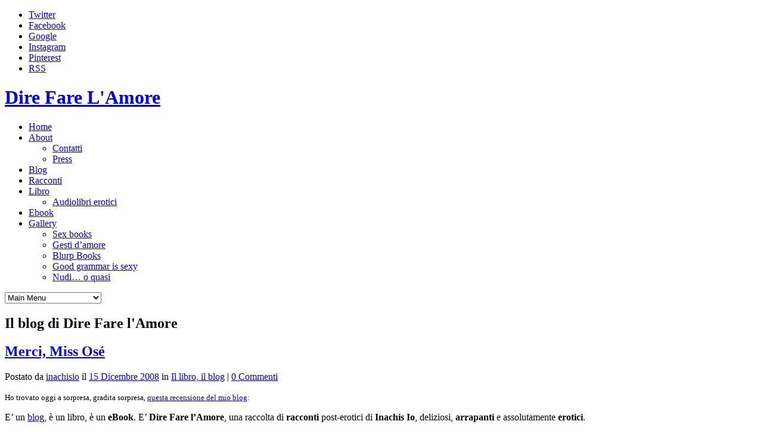

--- FILE ---
content_type: text/html; charset=UTF-8
request_url: https://www.direfarelamore.it/2008/12/15/merci-miss-ose/
body_size: 22927
content:
<!DOCTYPE HTML>
<html lang="it-IT">
<head>
	
<meta http-equiv="Content-Type" content="text/html; charset=UTF-8">


<meta name="viewport" content="width=device-width,initial-scale=1" />

<link rel="shortcut icon" href="https://www.direfarelamore.it/wp-content/themes/good-minimal/favicon.ico">

<link rel="apple-touch-icon" href="https://www.direfarelamore.it/wp-content/themes/good-minimal/apple-touch-icon.png">

<link href="https://www.direfarelamore.it/wp-content/themes/good-minimal/css/light-style.css" type="text/css" rel="stylesheet" media="screen">


<style type="text/css">

</style>

<link href="https://www.direfarelamore.it/wp-content/themes/good-minimal/style.css" type="text/css" rel="stylesheet" media="screen">
<link href="https://www.direfarelamore.it/wp-content/themes/good-minimal/css/light-tipsy.css" type="text/css" rel="stylesheet" media="screen">
<link href="https://www.direfarelamore.it/wp-content/themes/good-minimal/css/light-nivo-slider.css" type="text/css" rel="stylesheet" media="screen">


<!-- Place somewhere in the <head> of your document -->
<link rel="stylesheet" href="https://www.direfarelamore.it/wp-content/themes/good-minimal/flexslider/flexslider.css" type="text/css">

<style type='text/css' media='screen' >.socialwrap li.icon_text a img, .socialwrap li.iconOnly a img, .followwrap li.icon_text a img, .followwrap li.iconOnly a img{border-width:0 !important;background-color:none;}#follow.right {width:32px;position:fixed; right:0; top:100px;background-color:#878787;padding:10px 0;font-family:impact,charcoal,arial, helvetica,sans-serif;-moz-border-radius-topleft: 5px;-webkit-border-top-left-radius:5px;-moz-border-radius-bottomleft:5px;-webkit-border-bottom-left-radius:5px;border:2px solid #fff;border-right-width:0}#follow.right ul {padding:0; margin:0; list-style-type:none !important;font-size:24px;color:black;}
#follow.right ul li {padding-bottom:10px;list-style-type:none !important;padding-left:4px;padding-right:4px}
#follow img{border:none;}#follow.right ul li.follow {margin:0 4px;}
#follow.right ul li.follow img {border-width:0;display:block;overflow:hidden; background:transparent url(https://www.direfarelamore.it/wp-content/plugins/share-and-follow/images/impact/follow-right.png) no-repeat -0px 0px;height:79px;width:20px;}
#follow.right ul li a {display:block;}
#follow.right ul li.follow span, #follow ul li a span {display:none}.share {margin:0 3px 3px 0;}
ul.row li {float:left;list-style-type:none;list-style:none;}
li.iconOnly a span.head {display:none}
#follow.left ul.size16 li.follow{margin:0px auto !important}
li.icon_text a {padding-left:0;margin-right:3px}
li.text_only a {background-image:none !important;padding-left:0;}
li.text_only a img {display:none;}
li.icon_text a span{background-image:none !important;padding-left:0 !important; }
li.iconOnly a span.head {display:none}
ul.socialwrap li {margin:0 3px 3px 0 !important;}
ul.socialwrap li a {text-decoration:none;}ul.row li {float:left;line-height:auto !important;}
ul.row li a img {padding:0}.size16 li a,.size24 li a,.size32 li a, .size48 li a, .size60 li a {display:block}ul.socialwrap {list-style-type:none !important;margin:0; padding:0;text-indent:0 !important;}
ul.socialwrap li {list-style-type:none !important;background-image:none;padding:0;list-style-image:none !important;}
ul.followwrap {list-style-type:none !important;margin:0; padding:0}
ul.followwrap li {margin-right:3px;margin-bottom:3px;list-style-type:none !important;}
#follow.right ul.followwrap li, #follow.left ul.followwrap li {margin-right:0px;margin-bottom:0px;}
.shareinpost {clear:both;padding-top:0px}.shareinpost ul.socialwrap {list-style-type:none !important;margin:0 !important; padding:0 !important}
.shareinpost ul.socialwrap li {padding-left:0 !important;background-image:none !important;margin-left:0 !important;list-style-type:none !important;text-indent:0 !important}
.socialwrap li.icon_text a img, .socialwrap li.iconOnly a img{border-width:0}ul.followrap li {list-style-type:none;list-style-image:none !important;}
div.clean {clear:left;}
div.display_none {display:none;}
.button_holder_bottom,.button_holder_left{margin-right:5px;display:inline}.button_holder_right{margin-left:5px;display:inline}.button_holder_show_interactive {display:inline;margin-right:5px;}.button_holder_bottom iframe,.button_holder_left iframe,.button_holder_right iframe,.button_holder_show_interactive iframe{vertical-align:top}.tall *[id*='___plusone']{position:relative;top:-12px}</style><style type='text/css' media='print' >.socialwrap li.icon_text a img, .socialwrap li.iconOnly a img, .followwrap li.icon_text a img, .followwrap li.iconOnly a img{border-width:0 !important;background-color:none;}#follow.right {width:32px;position:fixed; right:0; top:100px;background-color:#878787;padding:10px 0;font-family:impact,charcoal,arial, helvetica,sans-serif;-moz-border-radius-topleft: 5px;-webkit-border-top-left-radius:5px;-moz-border-radius-bottomleft:5px;-webkit-border-bottom-left-radius:5px;border:2px solid #fff;border-right-width:0}#follow.right ul {padding:0; margin:0; list-style-type:none !important;font-size:24px;color:black;}
#follow.right ul li {padding-bottom:10px;list-style-type:none !important;padding-left:4px;padding-right:4px}
#follow img{border:none;}#follow.right ul li.follow {margin:0 4px;}
#follow.right ul li.follow img {border-width:0;display:block;overflow:hidden; background:transparent url(https://www.direfarelamore.it/wp-content/plugins/share-and-follow/images/impact/follow-right.png) no-repeat -0px 0px;height:79px;width:20px;}
#follow.right ul li a {display:block;}
#follow.right ul li.follow span, #follow ul li a span {display:none}.share {margin:0 3px 3px 0;}
ul.row li {float:left;list-style-type:none;list-style:none;}
li.iconOnly a span.head {display:none}
#follow.left ul.size16 li.follow{margin:0px auto !important}
li.icon_text a {padding-left:0;margin-right:3px}
li.text_only a {background-image:none !important;padding-left:0;}
li.text_only a img {display:none;}
li.icon_text a span{background-image:none !important;padding-left:0 !important; }
li.iconOnly a span.head {display:none}
ul.socialwrap li {margin:0 3px 3px 0 !important;}
ul.socialwrap li a {text-decoration:none;}ul.row li {float:left;line-height:auto !important;}
ul.row li a img {padding:0}.size16 li a,.size24 li a,.size32 li a, .size48 li a, .size60 li a {display:block}ul.socialwrap {list-style-type:none !important;margin:0; padding:0;text-indent:0 !important;}
ul.socialwrap li {list-style-type:none !important;background-image:none;padding:0;list-style-image:none !important;}
ul.followwrap {list-style-type:none !important;margin:0; padding:0}
ul.followwrap li {margin-right:3px;margin-bottom:3px;list-style-type:none !important;}
#follow.right ul.followwrap li, #follow.left ul.followwrap li {margin-right:0px;margin-bottom:0px;}
.shareinpost {clear:both;padding-top:0px}.shareinpost ul.socialwrap {list-style-type:none !important;margin:0 !important; padding:0 !important}
.shareinpost ul.socialwrap li {padding-left:0 !important;background-image:none !important;margin-left:0 !important;list-style-type:none !important;text-indent:0 !important}
.socialwrap li.icon_text a img, .socialwrap li.iconOnly a img{border-width:0}ul.followrap li {list-style-type:none;list-style-image:none !important;}
div.clean {clear:left;}
div.display_none {display:none;}
.button_holder_bottom,.button_holder_left{margin-right:5px;display:inline}.button_holder_right{margin-left:5px;display:inline}.button_holder_show_interactive {display:inline;margin-right:5px;}.button_holder_bottom iframe,.button_holder_left iframe,.button_holder_right iframe,.button_holder_show_interactive iframe{vertical-align:top}.tall *[id*='___plusone']{position:relative;top:-12px}</style><link rel="image_src" href="https://www.gravatar.com/avatar/5f4805f36867cc38f4bc2b92a298805a?default=&amp;size=110.jpg" /> 

<!-- This site is optimized with the Yoast SEO plugin v12.3 - https://yoast.com/wordpress/plugins/seo/ -->
<title>Merci, Miss Osé | Dire Fare L&#039;Amore</title>
<meta name="robots" content="max-snippet:-1, max-image-preview:large, max-video-preview:-1"/>
<link rel="canonical" href="https://www.direfarelamore.it/2008/12/15/merci-miss-ose/" />
<meta property="og:locale" content="it_IT" />
<meta property="og:type" content="article" />
<meta property="og:title" content="Merci, Miss Osé | Dire Fare L&#039;Amore" />
<meta property="og:description" content="Ho trovato oggi a sorpresa, gradita sorpresa, questa recensione del mio blog: E’ un blog, è un libro, è un eBook. E’ Dire Fare l’Amore, una raccolta di racconti post-erotici di Inachis Io, deliziosi, arrapanti e assolutamente erotici. Leggerete di Giulia, che piano piano si leva le mutandine e, nuda, monta la panna destinata alle fragole; leggerete di Martina, che &hellip;" />
<meta property="og:url" content="https://www.direfarelamore.it/2008/12/15/merci-miss-ose/" />
<meta property="og:site_name" content="Dire Fare L&#039;Amore" />
<meta property="article:section" content="Il libro, il blog" />
<meta property="article:published_time" content="2008-12-15T20:17:01+00:00" />
<meta property="article:modified_time" content="2012-06-25T21:40:49+00:00" />
<meta property="og:updated_time" content="2012-06-25T21:40:49+00:00" />
<meta property="og:image" content="https://www.direfarelamore.it/wp-content/themes/good-minimal/css/light-images/inachisio.jpg" />
<meta name="twitter:card" content="summary" />
<meta name="twitter:description" content="Ho trovato oggi a sorpresa, gradita sorpresa, questa recensione del mio blog: E’ un blog, è un libro, è un eBook. E’ Dire Fare l’Amore, una raccolta di racconti post-erotici di Inachis Io, deliziosi, arrapanti e assolutamente erotici. Leggerete di Giulia, che piano piano si leva le mutandine e, nuda, monta la panna destinata alle fragole; leggerete di Martina, che [&hellip;]" />
<meta name="twitter:title" content="Merci, Miss Osé | Dire Fare L&#039;Amore" />
<meta name="twitter:site" content="@inachis_io" />
<meta name="twitter:image" content="https://www.direfarelamore.it/wp-content/direfareamore.png" />
<meta name="twitter:creator" content="@inachis_io" />
<script type='application/ld+json' class='yoast-schema-graph yoast-schema-graph--main'>{"@context":"https://schema.org","@graph":[{"@type":"WebSite","@id":"https://www.direfarelamore.it/#website","url":"https://www.direfarelamore.it/","name":"Dire Fare L&#039;Amore","potentialAction":{"@type":"SearchAction","target":"https://www.direfarelamore.it/?s={search_term_string}","query-input":"required name=search_term_string"}},{"@type":"ImageObject","@id":"https://www.direfarelamore.it/2008/12/15/merci-miss-ose/#primaryimage","url":"https://www.direfarelamore.it/wp-content/direfareamore.png","width":"148","height":"149"},{"@type":"WebPage","@id":"https://www.direfarelamore.it/2008/12/15/merci-miss-ose/#webpage","url":"https://www.direfarelamore.it/2008/12/15/merci-miss-ose/","inLanguage":"it-IT","name":"Merci, Miss Os\u00e9 | Dire Fare L&#039;Amore","isPartOf":{"@id":"https://www.direfarelamore.it/#website"},"primaryImageOfPage":{"@id":"https://www.direfarelamore.it/2008/12/15/merci-miss-ose/#primaryimage"},"datePublished":"2008-12-15T20:17:01+00:00","dateModified":"2012-06-25T21:40:49+00:00","author":{"@id":"https://www.direfarelamore.it/#/schema/person/120a8b49da2135264f59bfcd59362a75"}},{"@type":["Person"],"@id":"https://www.direfarelamore.it/#/schema/person/120a8b49da2135264f59bfcd59362a75","name":"inachisio","image":{"@type":"ImageObject","@id":"https://www.direfarelamore.it/#authorlogo","url":"https://secure.gravatar.com/avatar/5f4805f36867cc38f4bc2b92a298805a?s=96&d=blank&r=g","caption":"inachisio"},"description":"Scrivo racconti erotici su www.direfarelamore.it, anche se ammetto che detto cos\u00ec \u00e8 un po' riduttivo.","sameAs":[]}]}</script>
<!-- / Yoast SEO plugin. -->

<link rel='dns-prefetch' href='//ajax.googleapis.com' />
<link rel='dns-prefetch' href='//www.direfarelamore.it' />
<link rel='dns-prefetch' href='//platform.twitter.com' />
<link rel='dns-prefetch' href='//s.w.org' />
<link rel="alternate" type="application/rss+xml" title="Dire Fare L&#039;Amore &raquo; Feed" href="https://www.direfarelamore.it/feed/" />
<link rel="alternate" type="application/rss+xml" title="Dire Fare L&#039;Amore &raquo; Feed dei commenti" href="https://www.direfarelamore.it/comments/feed/" />
<link rel="alternate" type="application/rss+xml" title="Dire Fare L&#039;Amore &raquo; Merci, Miss Osé Feed dei commenti" href="https://www.direfarelamore.it/2008/12/15/merci-miss-ose/feed/" />
		<script type="text/javascript">
			window._wpemojiSettings = {"baseUrl":"https:\/\/s.w.org\/images\/core\/emoji\/12.0.0-1\/72x72\/","ext":".png","svgUrl":"https:\/\/s.w.org\/images\/core\/emoji\/12.0.0-1\/svg\/","svgExt":".svg","source":{"concatemoji":"https:\/\/www.direfarelamore.it\/wp-includes\/js\/wp-emoji-release.min.js?ver=5.2.21"}};
			!function(e,a,t){var n,r,o,i=a.createElement("canvas"),p=i.getContext&&i.getContext("2d");function s(e,t){var a=String.fromCharCode;p.clearRect(0,0,i.width,i.height),p.fillText(a.apply(this,e),0,0);e=i.toDataURL();return p.clearRect(0,0,i.width,i.height),p.fillText(a.apply(this,t),0,0),e===i.toDataURL()}function c(e){var t=a.createElement("script");t.src=e,t.defer=t.type="text/javascript",a.getElementsByTagName("head")[0].appendChild(t)}for(o=Array("flag","emoji"),t.supports={everything:!0,everythingExceptFlag:!0},r=0;r<o.length;r++)t.supports[o[r]]=function(e){if(!p||!p.fillText)return!1;switch(p.textBaseline="top",p.font="600 32px Arial",e){case"flag":return s([55356,56826,55356,56819],[55356,56826,8203,55356,56819])?!1:!s([55356,57332,56128,56423,56128,56418,56128,56421,56128,56430,56128,56423,56128,56447],[55356,57332,8203,56128,56423,8203,56128,56418,8203,56128,56421,8203,56128,56430,8203,56128,56423,8203,56128,56447]);case"emoji":return!s([55357,56424,55356,57342,8205,55358,56605,8205,55357,56424,55356,57340],[55357,56424,55356,57342,8203,55358,56605,8203,55357,56424,55356,57340])}return!1}(o[r]),t.supports.everything=t.supports.everything&&t.supports[o[r]],"flag"!==o[r]&&(t.supports.everythingExceptFlag=t.supports.everythingExceptFlag&&t.supports[o[r]]);t.supports.everythingExceptFlag=t.supports.everythingExceptFlag&&!t.supports.flag,t.DOMReady=!1,t.readyCallback=function(){t.DOMReady=!0},t.supports.everything||(n=function(){t.readyCallback()},a.addEventListener?(a.addEventListener("DOMContentLoaded",n,!1),e.addEventListener("load",n,!1)):(e.attachEvent("onload",n),a.attachEvent("onreadystatechange",function(){"complete"===a.readyState&&t.readyCallback()})),(n=t.source||{}).concatemoji?c(n.concatemoji):n.wpemoji&&n.twemoji&&(c(n.twemoji),c(n.wpemoji)))}(window,document,window._wpemojiSettings);
		</script>
		<style type="text/css">
img.wp-smiley,
img.emoji {
	display: inline !important;
	border: none !important;
	box-shadow: none !important;
	height: 1em !important;
	width: 1em !important;
	margin: 0 .07em !important;
	vertical-align: -0.1em !important;
	background: none !important;
	padding: 0 !important;
}
</style>
	<link rel='stylesheet' id='simplyInstagram-css'  href='https://www.direfarelamore.it/wp-content/plugins/simply-instagram/css/simply-instagram.css?ver=3' type='text/css' media='all' />
<link rel='stylesheet' id='prettyPhoto-css'  href='https://www.direfarelamore.it/wp-content/plugins/simply-instagram/css/simply-instagram-prettyPhoto.css?ver=3.1.6' type='text/css' media='all' />
<link rel='stylesheet' id='tooltipster-css'  href='https://www.direfarelamore.it/wp-content/plugins/simply-instagram/css/tooltipster.css?ver=3.0.0' type='text/css' media='all' />
<link rel='stylesheet' id='wp-block-library-css'  href='https://www.direfarelamore.it/wp-includes/css/dist/block-library/style.min.css?ver=5.2.21' type='text/css' media='all' />
<link rel='stylesheet' id='cookie-law-info-css'  href='https://www.direfarelamore.it/wp-content/plugins/cookie-law-info/public/css/cookie-law-info-public.css?ver=1.8.1' type='text/css' media='all' />
<link rel='stylesheet' id='cookie-law-info-gdpr-css'  href='https://www.direfarelamore.it/wp-content/plugins/cookie-law-info/public/css/cookie-law-info-gdpr.css?ver=1.8.1' type='text/css' media='all' />
<link rel='stylesheet' id='ditty-news-ticker-font-css'  href='https://www.direfarelamore.it/wp-content/plugins/ditty-news-ticker/inc/static/libs/fontastic/styles.css?ver=2.2.8' type='text/css' media='all' />
<link rel='stylesheet' id='ditty-news-ticker-css'  href='https://www.direfarelamore.it/wp-content/plugins/ditty-news-ticker/inc/static/css/style.css?ver=1572272863' type='text/css' media='all' />
<link rel='stylesheet' id='wordpresscom-stats-smiley-remover-css'  href='https://www.direfarelamore.it/wp-content/plugins/wordpresscom-stats-smiley-remover/css/wordpresscom-stats-smiley-remover.css?ver=15.01' type='text/css' media='all' />
<link rel='stylesheet' id='ditty-twitter-ticker-css'  href='https://www.direfarelamore.it/wp-content/plugins/ditty-twitter-ticker/assets/css/style.css?ver=2.1.0' type='text/css' media='all' />
<link rel='stylesheet' id='wp-cpl-base-css-css'  href='https://www.direfarelamore.it/wp-content/plugins/wp-category-posts-list/static/css/wp-cat-list-theme.css?ver=2.0.3' type='text/css' media='all' />
<link rel='stylesheet' id='wp_cpl_css_0-css'  href='https://www.direfarelamore.it/wp-content/plugins/wp-category-posts-list/static/css/wp-cat-list-light.css?ver=2.0.3' type='text/css' media='all' />
<script type='text/javascript' src='https://ajax.googleapis.com/ajax/libs/jquery/1.6.2/jquery.min.js?ver=1.6.2'></script>
<script type='text/javascript' src='https://www.direfarelamore.it/wp-content/plugins/simply-instagram/js/jquery.tooltipster.min.js?ver=3.0.0'></script>
<script type='text/javascript' src='https://www.direfarelamore.it/wp-content/plugins/simply-instagram/js/simply-instagram-jquery.prettyPhoto.js?ver=3.1.6'></script>
<script type='text/javascript'>
/* <![CDATA[ */
var Cli_Data = {"nn_cookie_ids":[],"cookielist":[]};
var log_object = {"ajax_url":"https:\/\/www.direfarelamore.it\/wp-admin\/admin-ajax.php"};
/* ]]> */
</script>
<script type='text/javascript' src='https://www.direfarelamore.it/wp-content/plugins/cookie-law-info/public/js/cookie-law-info-public.js?ver=1.8.1'></script>
<link rel='https://api.w.org/' href='https://www.direfarelamore.it/wp-json/' />
<link rel="EditURI" type="application/rsd+xml" title="RSD" href="https://www.direfarelamore.it/xmlrpc.php?rsd" />
<link rel="wlwmanifest" type="application/wlwmanifest+xml" href="https://www.direfarelamore.it/wp-includes/wlwmanifest.xml" /> 
<meta name="generator" content="WordPress 5.2.21" />
<link rel='shortlink' href='https://www.direfarelamore.it/?p=28' />
<link rel="alternate" type="application/json+oembed" href="https://www.direfarelamore.it/wp-json/oembed/1.0/embed?url=https%3A%2F%2Fwww.direfarelamore.it%2F2008%2F12%2F15%2Fmerci-miss-ose%2F" />
<link rel="alternate" type="text/xml+oembed" href="https://www.direfarelamore.it/wp-json/oembed/1.0/embed?url=https%3A%2F%2Fwww.direfarelamore.it%2F2008%2F12%2F15%2Fmerci-miss-ose%2F&#038;format=xml" />
<style>.mtphr-dnt img { padding: 4px; background: #f7f2ec; }</style>		<meta http-equiv="X-UA-Compatible" content="IE=8" />
		
		<!-- BEGIN SimplyInstagram IE -->
		<!-- [if IE 9]>
		<style type="text/css">		
		.comment-profile{margin:2px;width:45px;float:left}
		.comment-profile img{vertical-align:top}
		.comment-holder{top:0;width:200px;float:left!important}
		.comments-holder{width:210px;float:left}
		</style>
		<![endif]-->
		<!-- END SimplyInstagram IE -->
		
				<script type="text/javascript">
			var cli_flush_cache=2;
		</script>
		

				  

<script src="https://www.direfarelamore.it/wp-content/themes/good-minimal/flexslider/jquery.flexslider.js"></script>
<script type="text/javascript">
	$(window).load(function() {
		$('.flexslider').flexslider({		
			animation: "fade",              
				//Select your animation type (fade/slide)
			slideshowSpeed: 5000,           
				//Set the speed of the slideshow cycling, in milliseconds
			animationDuration: 600,         
				//Set the speed of animations, in milliseconds
			slideshow: true,                
				//Should the slider animate automatically by default? (true/false)			
			directionNav: true,             
				//Create navigation for previous/next navigation? (true/false)
			controlNav: true,               
				//Create navigation for paging control of each clide? (true/false)
			keyboardNav: false,              
				//Allow for keyboard navigation using left/right keys (true/false)
			touchSwipe: true,               
				//Touch swipe gestures for left/right slide navigation (true/false)
			prevText: "",   		        
				//Set the text for the "previous" directionNav item
			nextText: "",           	    
				//Set the text for the "next" directionNav item
			pausePlay: false,               
				//Create pause/play dynamic element (true/false)
			pauseText: '',             		
				//Set the text for the "pause" pausePlay item
			playText: '',               	
				//Set the text for the "play" pausePlay item
			randomize: false,               
				//Randomize slide order on page load? (true/false)
			slideToStart: 0,                
				//The slide that the slider should start on. Array notation (0 = first slide)
			animationLoop: false,
				//Should the animation loop? If false, directionNav will received disabled classes when at either end (true/false)
			pauseOnAction: true,
				//Pause the slideshow when interacting with control elements, highly recommended. (true/false)
			pauseOnHover: false				//Pause the slideshow when hovering over slider, then resume when no longer hovering (true/false)
		});
	});
</script>

<script src="https://www.direfarelamore.it/wp-content/themes/good-minimal/js/libs/modernizr-1.7.min.js" type="text/javascript"></script>

<script src="https://www.direfarelamore.it/wp-content/themes/good-minimal/js/libs/jquery.tipsy.js" type="text/javascript"></script>
<script src="https://www.direfarelamore.it/wp-content/themes/good-minimal/js/libs/css3-mediaqueries.js" type="text/javascript"></script>

<!-- PrettyPhoto-->
<link  rel="stylesheet" href="https://www.direfarelamore.it/wp-content/themes/good-minimal/css/light-prettyPhoto.css" type="text/css" media="screen" title="prettyPhoto main stylesheet" >

<script src="https://www.direfarelamore.it/wp-content/themes/good-minimal/js/plugins.js" type="text/javascript"></script>
<script src="https://www.direfarelamore.it/wp-content/themes/good-minimal/js/script.js" type="text/javascript"></script>

<script src="https://www.direfarelamore.it/wp-content/themes/good-minimal/js/libs/hoverIntent.js" type="text/javascript"></script>
<script src="https://www.direfarelamore.it/wp-content/themes/good-minimal/js/libs/superfish.js" type="text/javascript"></script>

<script type="text/javascript">
jQuery(function($) {
$(".sf-menu").superfish({
		delay:			200,
		speed:			'fast',
		autoArrows:		false
	});
});
</script>

</head>

<body data-rsssl=1 class="custom-background" id="inner">
<div id="page">

<header id="header">
	<div class="top_social_wrap">
        <ul class="top_social_icon">
							<li class="twitter"><a href="https://twitter.com/inachis_io" class="tool_tip" title="Twitter" target="_blank">Twitter</a></li>
									
            <li class="facebook"><a href="http://www.facebook.com/profile.php?id=1466306768" class="tool_tip" title="Facebook" target="_blank">Facebook</a></li>
									
            <li class="google"><a href="https://plus.google.com/107463552779985214689/" class="tool_tip" title="Google+" target="_blank">Google</a></li>
									
            <li class="instagram"><a href="http://instagram.com/inachisio" class="tool_tip" title="Instagram" target="_blank">Instagram</a></li>
			
						
            <li class="pinterest"><a href="http://pinterest.com/inachis/" class="tool_tip" title="Pinterest" target="_blank">Pinterest</a></li>
												
						
												
			            <li class="rss"><a href="https://www.direfarelamore.it/feed/" class="tool_tip" title="RSS" target="_blank">RSS</a></li>
									
        </ul>
    </div>
    <div id="header_inner">
					<h1 id="logo"><a href="https://www.direfarelamore.it">Dire Fare L&#039;Amore</a></h1>
            	<nav>

		    <ul id="menu-menu" class="sf-menu"><li id="menu-item-5839" class="menu-item-type-custom menu-item-object-custom menu-item-home menu-item-5839"><a href="https://www.direfarelamore.it/">Home</a></li>
<li id="menu-item-5827" class="menu-item-has-children menu-item-5827"><a href="https://www.direfarelamore.it/about/">About</a>
<ul>
	<li id="menu-item-5828" class="menu-item-5828"><a href="https://www.direfarelamore.it/about/contatti/">Contatti</a></li>
	<li id="menu-item-5829" class="menu-item-5829"><a href="https://www.direfarelamore.it/about/press/">Press</a></li>
</ul>
</li>
<li id="menu-item-5830" class="menu-item-5830"><a href="https://www.direfarelamore.it/blog/">Blog</a></li>
<li id="menu-item-6372" class="menu-item-6372"><a href="https://www.direfarelamore.it/racconti-erotici/">Racconti</a></li>
<li id="menu-item-5832" class="menu-item-has-children menu-item-5832"><a href="https://www.direfarelamore.it/libro-erotico/">Libro</a>
<ul>
	<li id="menu-item-5833" class="menu-item-5833"><a href="https://www.direfarelamore.it/libro-erotico/audiolibri-erotici/">Audiolibri erotici</a></li>
</ul>
</li>
<li id="menu-item-5834" class="menu-item-5834"><a href="https://www.direfarelamore.it/ebook-erotici/">Ebook</a></li>
<li id="menu-item-5835" class="menu-item-has-children menu-item-5835"><a href="https://www.direfarelamore.it/gallery/">Gallery</a>
<ul>
	<li id="menu-item-5838" class="menu-item-5838"><a href="https://www.direfarelamore.it/gallery/sex-books/">Sex books</a></li>
	<li id="menu-item-5908" class="menu-item-5908"><a href="https://www.direfarelamore.it/gallery/gesti-damore/">Gesti d&#8217;amore</a></li>
	<li id="menu-item-5836" class="menu-item-5836"><a href="https://www.direfarelamore.it/gallery/blurp-books/">Blurp Books</a></li>
	<li id="menu-item-5958" class="menu-item-5958"><a href="https://www.direfarelamore.it/gallery/good-grammar-is-sexy/">Good grammar is sexy</a></li>
	<li id="menu-item-6037" class="menu-item-6037"><a href="https://www.direfarelamore.it/gallery/portraits/">Nudi&#8230; o quasi</a></li>
</ul>
</li>
</ul><select id="main-menu-mobile" class="menu dropdown-menu"><option value="" class="blank">Main Menu</option><option class="menu-item-type-custom menu-item-object-custom menu-item-home menu-item-5839 menu-item-depth-0" value="https://www.direfarelamore.it/">Home</option>
<option class="menu-item-has-children menu-item-5827 menu-item-depth-0" value="https://www.direfarelamore.it/about/">About</option>	<option class="menu-item-5828 menu-item-depth-1" value="https://www.direfarelamore.it/about/contatti/"> - Contatti</option>
	<option class="menu-item-5829 menu-item-depth-1" value="https://www.direfarelamore.it/about/press/"> - Press</option>

<option class="menu-item-5830 menu-item-depth-0" value="https://www.direfarelamore.it/blog/">Blog</option>
<option class="menu-item-6372 menu-item-depth-0" value="https://www.direfarelamore.it/racconti-erotici/">Racconti</option>
<option class="menu-item-has-children menu-item-5832 menu-item-depth-0" value="https://www.direfarelamore.it/libro-erotico/">Libro</option>	<option class="menu-item-5833 menu-item-depth-1" value="https://www.direfarelamore.it/libro-erotico/audiolibri-erotici/"> - Audiolibri erotici</option>

<option class="menu-item-5834 menu-item-depth-0" value="https://www.direfarelamore.it/ebook-erotici/">Ebook</option>
<option class="menu-item-has-children menu-item-5835 menu-item-depth-0" value="https://www.direfarelamore.it/gallery/">Gallery</option>	<option class="menu-item-5838 menu-item-depth-1" value="https://www.direfarelamore.it/gallery/sex-books/"> - Sex books</option>
	<option class="menu-item-5908 menu-item-depth-1" value="https://www.direfarelamore.it/gallery/gesti-damore/"> - Gesti d&#8217;amore</option>
	<option class="menu-item-5836 menu-item-depth-1" value="https://www.direfarelamore.it/gallery/blurp-books/"> - Blurp Books</option>
	<option class="menu-item-5958 menu-item-depth-1" value="https://www.direfarelamore.it/gallery/good-grammar-is-sexy/"> - Good grammar is sexy</option>
	<option class="menu-item-6037 menu-item-depth-1" value="https://www.direfarelamore.it/gallery/portraits/"> - Nudi&#8230; o quasi</option>

</select>        </nav>
    </div><!-- END: #header_inner-->

    <!-- Then somewhere in the <body data-rsssl=1> section -->
</header><!-- END: #header-->

<!-- Begin comScore Tag -->
<script>
  var _comscore = _comscore || [];
  _comscore.push({ c1: "2", c2: "15256540" });
  (function() {
    var s = document.createElement("script"), el = document.getElementsByTagName("script")[0]; s.async = true;
    s.src = (document.location.protocol == "https:" ? "https://sb" : "http://b") + ".scorecardresearch.com/beacon.js";
    el.parentNode.insertBefore(s, el);
  })();
</script>
<noscript>
  <img src="https://b.scorecardresearch.com/p?c1=2&c2=15256540&cv=2.0&cj=1" />
</noscript>
<!-- End comScore Tag -->

<section id="main-content">
	<div class="center_wrap">
	
		<section id="content" class="container_shadow">
			<header><h2>Il blog di Dire Fare l'Amore</h2></header>					
			
							<div class="post clearfix no_bottom_border">
					<h2 class="blog_title"><a href="https://www.direfarelamore.it/2008/12/15/merci-miss-ose/">Merci, Miss Osé</a></h2>					
	
				<div class="meta clearfix"> Postato da <a href="#"><a href="https://www.direfarelamore.it/author/inachisio/" title="Articoli scritti da: inachisio" rel="author">inachisio</a> il <a href="https://www.direfarelamore.it/2008/12/15/">15 Dicembre 2008</a> in <a href="https://www.direfarelamore.it/category/libro-blog/" rel="category tag">Il libro, il blog</a> | <a href="https://www.direfarelamore.it/2008/12/15/merci-miss-ose/#respond">0 Commenti</a> <br />  </div>
					
										
						
					<p><span style="font-family: Georgia; font-size: small;">Ho trovato oggi a sorpresa, gradita sorpresa, <a href="http://www.cooletto.com/dire-e-fare-lamore-senza-vergogna/" target="_blank">questa recensione del mio blog</a>:</span></p>
<p style="text-align: justify;">E’ un <a href="http://direfarelamore.splinder.com/" target="_blank">blog</a>, è un libro, è un <strong>eBook</strong>. E’ <strong>Dire Fare l’Amore</strong>, una raccolta di<strong> racconti </strong>post-erotici di <strong>Inachis Io</strong>, deliziosi, <strong>arrapanti</strong> e assolutamente <strong>erotici</strong>.</p>
<p style="text-align: justify;">Leggerete di Giulia, che piano piano si leva le <strong>mutandine</strong> e, <strong>nuda</strong>, monta la panna destinata alle fragole; leggerete di Martina, che senza volerlo riporta la nonna indietro nel tempo quando, negli anni ‘60, <strong>orge e vibratori</strong> <strong>regnavano nella sua ricca vita sessuale</strong>; leggerete del <strong>tradimento</strong> di Anna, del suo desiderio e dell’arte culinaria dell’uomo che la <strong>eccita</strong>; leggerete e <strong>sorriderete al pensiero del sesso che spesso si mischia all’amore</strong>. Eh già, perché spesso, senza accorgersene,<strong> il </strong><strong>sesso diventa con l’</strong><strong>amore un tutt’uno</strong><strong> </strong>e rende quegli attimi di <strong>sospiri, di respiri e di gemiti</strong>, ancor più favolosi. Esiste un confine sottile, sottilissimo, tra l’amore e la <strong>lussuria</strong> e sconfinarlo può essere per alcuni meraviglioso e per altri pericoloso. Inachis Io ha trovato il modo di attraversarlo senza offendere né illudere nessuno.</p>
<p style="text-align: justify;">Se siete un po’ puritani e avete qualche dubbio sulla letteratura erotica, se siete appassionati di <strong>fetish</strong>, di <a href="http://www.cooletto.com/?s=guida+bondage" target="_blank">bondage</a> e di <strong>pornografia</strong>, se siete dei sognatori innamorati dell’eros, se siete dei <strong>romantici</strong> incalliti e credete fermamente nell’amore, allora leggete (gratuitamente) <em>Dire Fare l’Amore</em> in una qualunque delle sue forme e guardate quanto <strong>il sesso e l’amore possono essere raccontati semplicemente ed elegantemente.</strong></p>
<p style="text-align: justify;">Nessun bisogno di <strong>parole volgari</strong>, nessuna necessità di guardare chissà quali immagini sulle quali <strong>masturbarvi</strong>, nessuna giustificazione da dare a voi stessi o agli altri: con <a href="http://direfarelamore.splinder.com/" target="_blank">Dire Fare l’Amore</a> sognerete, riderete e vi ecciterete perché, come dice l’autore:</p>
<p style="text-align: justify;"><em>“Basta, sono stufo di questo sesso esibito, gonfiato, sparato in loop nelle orecchie e negli occhi. E molto spesso <strong>non praticato</strong>. O fatto per tristezza davanti a uno specchio immaginario. O raccontato con la banalità di un film porno messo a verbale da un solerte appuntato. Torno alle radici. Torno al post-erotico.<br />
Voglio fare l’amore.<br />
Voglio dire, fare l’amore”</em><em>.</em></p>
<p style="text-align: justify;">Parola di Inachis Io.<em> </em>E delle blogger di Cooletto.</p>
<p><span style="font-family: Georgia; font-size: small;">Niente da dire, molto bella, centrata e azzeccata. Se becco Miss Osé le offro un thé al mandarino!</span></p>
<p><span style="font-family: Georgia; font-size: small;">Inachis</span></p>
<div class='shareinpost'><ul class="socialwrap row"><li class="iconOnly"><a  rel='nofollow'  target='_blank'  title='Recommend this articolo : Merci, Miss Osé on Facebook'  href='http://www.facebook.com/sharer.php?u=https%3A%2F%2Fwww.direfarelamore.it%2F2008%2F12%2F15%2Fmerci-miss-ose%2F&amp;t=Merci%2C+Miss+Os%C3%A9'  ><img  src='https://www.direfarelamore.it/wp-content/plugins/share-and-follow/images/blank.gif'  height='24' width='24'  class='image-24' alt='facebook'  style='background: transparent url(https://www.direfarelamore.it/wp-content/plugins/share-and-follow/default/24/sprite-feb-24.png) no-repeat;padding:0;margin:0;height:24px;width:24px;background-position:-300px 0px'   /> <span class="head">Recommend on Facebook</span></a></li><li class="iconOnly"><a  rel='nofollow'  target='_blank'  title='Share this articolo : Merci, Miss Osé on FriendFeed'  href='http://www.friendfeed.com/share?title=Merci%2C+Miss+Os%C3%A9&amp;link=https%3A%2F%2Fwww.direfarelamore.it%2F2008%2F12%2F15%2Fmerci-miss-ose%2F'  ><img  src='https://www.direfarelamore.it/wp-content/plugins/share-and-follow/images/blank.gif'  height='24' width='24'  class='image-24' alt='friendfeed'  style='background: transparent url(https://www.direfarelamore.it/wp-content/plugins/share-and-follow/default/24/sprite-feb-24.png) no-repeat;padding:0;margin:0;height:24px;width:24px;background-position:-475px 0px'   /> <span class="head">Share on FriendFeed</span></a></li><li class="iconOnly"><a  rel='nofollow'  target='_blank'  title=''  href='https://plusone.google.com/_/+1/confirm?hl=en&amp;url=https%3A%2F%2Fwww.direfarelamore.it%2F2008%2F12%2F15%2Fmerci-miss-ose%2F&amp;title=Merci%2C+Miss+Os%C3%A9'  ><img  src='https://www.direfarelamore.it/wp-content/plugins/share-and-follow/images/blank.gif'  height='24' width='24'  class='image-24' alt='gplus'  style='background: transparent url(https://www.direfarelamore.it/wp-content/plugins/share-and-follow/default/24/sprite-feb-24.png) no-repeat;padding:0;margin:0;height:24px;width:24px;background-position:-625px 0px'   /> <span class="head"></span></a></li><li class="iconOnly"><a  rel='nofollow'  target='_blank'  title='Tumblr. this articolo : Merci, Miss Osé '  href='http://www.tumblr.com/share?v=3&amp;u=https%3A%2F%2Fwww.direfarelamore.it%2F2008%2F12%2F15%2Fmerci-miss-ose%2F&amp;t=Merci%2C+Miss+Os%C3%A9'  ><img  src='https://www.direfarelamore.it/wp-content/plugins/share-and-follow/images/blank.gif'  height='24' width='24'  class='image-24' alt='tumblr'  style='background: transparent url(https://www.direfarelamore.it/wp-content/plugins/share-and-follow/default/24/sprite-feb-24.png) no-repeat;padding:0;margin:0;height:24px;width:24px;background-position:-1600px 0px'   /> <span class="head">Tumblr it</span></a></li><li class="iconOnly"><a  rel='nofollow'  target='_blank'  title='Tweet this articolo : Merci, Miss Osé on Twitter'  href="http://twitter.com/share?url=https%3A%2F%2Fwww.direfarelamore.it%2F2008%2F12%2F15%2Fmerci-miss-ose%2F&amp;text="  ><img  src='https://www.direfarelamore.it/wp-content/plugins/share-and-follow/images/blank.gif'  height='24' width='24'  class='image-24' alt='twitter'  style='background: transparent url(https://www.direfarelamore.it/wp-content/plugins/share-and-follow/default/24/sprite-feb-24.png) no-repeat;padding:0;margin:0;height:24px;width:24px;background-position:-1625px 0px'   /> <span class="head">Tweet about it</span></a></li></ul><div class="clean"></div> </div>					
					

  
    
<div id="commentForm" class="clear">	<div id="respond" class="comment-respond">
		<h3 id="reply-title" class="comment-reply-title">Lascia un commento <small><a rel="nofollow" id="cancel-comment-reply-link" href="/2008/12/15/merci-miss-ose/#respond" style="display:none;">Annulla risposta</a></small></h3>			<form action="https://www.direfarelamore.it/wp-comments-post.php" method="post" id="commentform" class="comment-form">
				<p><textarea name="comment" id="comment" cols="55" rows="12" tabindex="4"></textarea></p><!-- #form-section-comment .form-section --><p><input id="author" name="author" type="text" size="32" tabindex="1" value=""  /><label for="author"> Il tuo nome *</label> <!-- #form-section-author .form-section --></p>
<p><input id="email" name="email" type="text" size="32" tabindex="2" value="" size="30" /><label for="email"> La tua email *</label><!-- #form-section-email .form-section --></p>
<p><input id="url" name="url" type="text"  size="32" tabindex="3" value="" size="30" /><label for="url"> Sito web</label><!-- #form-section-url .form-section --></p>
<p class="comment-form-cookies-consent"><input id="wp-comment-cookies-consent" name="wp-comment-cookies-consent" type="checkbox" value="yes" /><label for="wp-comment-cookies-consent">Salva il mio nome, email e sito web in questo browser per la prossima volta che commento.</label></p>
<p class="form-submit"><input name="submit" type="submit" id="submit" class="submit" value="Pubblica il commento" /> <input type='hidden' name='comment_post_ID' value='28' id='comment_post_ID' />
<input type='hidden' name='comment_parent' id='comment_parent' value='0' />
</p><p style="display: none;"><input type="hidden" id="akismet_comment_nonce" name="akismet_comment_nonce" value="68f4756318" /></p><p style="display: none;"><input type="hidden" id="ak_js" name="ak_js" value="98"/></p>			</form>
			</div><!-- #respond -->
	</div><!-- end commentform -->					
				</div><!-- END: .post-->

			
		</section>

		<section id="sidebar">
		
			<div class="sidebox">	

		<form action="/" method="get" class="search">
			<p><input type="text" name="s" id="s" class="shadow_inset" value="Cerca..." onblur="if (this.value == ''){this.value = 'Cerca...'; }" onfocus="if (this.value == 'Cerca...') {this.value = '';}" /></p>
        </form>

</div><div class="sidebox"><h3>Ultimi commenti</h3><ul id="recentcomments"><li class="recentcomments"><span class="comment-author-link"><a href='https://direfarelamore.it' rel='external nofollow' class='url'>inachisio</a></span> su <a href="https://www.direfarelamore.it/2011/04/11/audiolibri-free/#comment-93824">Un regalo per te! Tre audiolibri erotici in omaggio ai miei lettori</a></li><li class="recentcomments"><span class="comment-author-link"><a href='https://direfarelamore.it' rel='external nofollow' class='url'>inachisio</a></span> su <a href="https://www.direfarelamore.it/2013/10/27/nodi-racconto/#comment-93823">Nodi [Racconto]</a></li><li class="recentcomments"><span class="comment-author-link">Orchidea</span> su <a href="https://www.direfarelamore.it/2011/04/11/audiolibri-free/#comment-91366">Un regalo per te! Tre audiolibri erotici in omaggio ai miei lettori</a></li></ul></div><div class="sidebox"><h3>Ultimi post</h3>
					<div class="recent_blog"><div class="recent_entry">
						<div class="tbumbnail"><a href="https://www.direfarelamore.it/2017/08/05/lucifero-racconto-erotico/"><img width="39" height="39" src="https://www.direfarelamore.it/wp-content/brucespringsteen-39x39.jpg" class="attachment-popular_recent_posts size-popular_recent_posts wp-post-image" alt="" title="Merci, Miss Osé" srcset="https://www.direfarelamore.it/wp-content/brucespringsteen-39x39.jpg 39w, https://www.direfarelamore.it/wp-content/brucespringsteen-150x150.jpg 150w, https://www.direfarelamore.it/wp-content/brucespringsteen-110x110.jpg 110w, https://www.direfarelamore.it/wp-content/brucespringsteen-50x50.jpg 50w, https://www.direfarelamore.it/wp-content/brucespringsteen.jpg 300w" sizes="(max-width: 39px) 100vw, 39px" /></a></div>
						<h4><a href="https://www.direfarelamore.it/2017/08/05/lucifero-racconto-erotico/">Lucifero [racconto erotico]</a></h4>
					</div><!-- END: .recent_entry --><div class="recent_entry" style="border-bottom:0px;">
						<div class="tbumbnail"><a href="https://www.direfarelamore.it/2017/07/18/non-ho-niente-da-mettermi-racconto-erotico/"><img width="39" height="39" src="https://www.direfarelamore.it/wp-content/7068014545_562431383d_z-39x39.jpg" class="attachment-popular_recent_posts size-popular_recent_posts wp-post-image" alt="" title="Merci, Miss Osé" srcset="https://www.direfarelamore.it/wp-content/7068014545_562431383d_z-39x39.jpg 39w, https://www.direfarelamore.it/wp-content/7068014545_562431383d_z-150x150.jpg 150w, https://www.direfarelamore.it/wp-content/7068014545_562431383d_z-50x50.jpg 50w, https://www.direfarelamore.it/wp-content/7068014545_562431383d_z-110x110.jpg 110w" sizes="(max-width: 39px) 100vw, 39px" /></a></div>
						<h4 style="border-bottom:0px;"><a href="https://www.direfarelamore.it/2017/07/18/non-ho-niente-da-mettermi-racconto-erotico/">Non ho niente da mettermi [racconto erotico]</a></h4>
					</div><!-- END: .recent_entry --></div></div><div class="sidebox"><h3>Racconti popolari</h3>
					<div class="recent_blog"><div class="recent_entry">
						<div class="tbumbnail"><a href="https://www.direfarelamore.it/2008/02/17/il-numero-perfetto-nuovo-racconto/"><img width="39" height="39" src="https://www.direfarelamore.it/wp-content/il-numero-perfetto-39x39.jpg" class="attachment-popular_recent_posts size-popular_recent_posts wp-post-image" alt="" title="Merci, Miss Osé" srcset="https://www.direfarelamore.it/wp-content/il-numero-perfetto-39x39.jpg 39w, https://www.direfarelamore.it/wp-content/il-numero-perfetto-150x150.jpg 150w, https://www.direfarelamore.it/wp-content/il-numero-perfetto-110x110.jpg 110w, https://www.direfarelamore.it/wp-content/il-numero-perfetto-50x50.jpg 50w" sizes="(max-width: 39px) 100vw, 39px" /></a></div>
						<h4><a href="https://www.direfarelamore.it/2008/02/17/il-numero-perfetto-nuovo-racconto/">Il numero perfetto [racconto erotico]</a></h4>
					</div><!-- END: .popular_entry --><div class="recent_entry" style="border-bottom:0px;">
						<div class="tbumbnail"><a href="https://www.direfarelamore.it/2008/03/31/il-piacere-e-tutto-tuo-il-tatto-nuovo-racconto/"><img width="39" height="39" src="https://www.direfarelamore.it/wp-content/olio-madorle-39x39.jpg" class="attachment-popular_recent_posts size-popular_recent_posts wp-post-image" alt="" title="Merci, Miss Osé" srcset="https://www.direfarelamore.it/wp-content/olio-madorle-39x39.jpg 39w, https://www.direfarelamore.it/wp-content/olio-madorle-150x150.jpg 150w, https://www.direfarelamore.it/wp-content/olio-madorle-110x110.jpg 110w, https://www.direfarelamore.it/wp-content/olio-madorle-50x50.jpg 50w" sizes="(max-width: 39px) 100vw, 39px" /></a></div>
						<h4 style="border-bottom:0px;"><a href="https://www.direfarelamore.it/2008/03/31/il-piacere-e-tutto-tuo-il-tatto-nuovo-racconto/">Il piacere è tutto tuo (il tatto) [racconto erotico]</a></h4>
					</div><!-- END: .popular_entry --></div></div><div class="sidebox"><h3>Categorie</h3>	

		<ul class="side_menu">
				<li class="cat-item cat-item-294"><a href="https://www.direfarelamore.it/category/racconti-erotici/5-sensi/" title="I racconti dei 5 sensi">5 sensi</a>
</li>
	<li class="cat-item cat-item-350"><a href="https://www.direfarelamore.it/category/audiolibri-2/">Audiolibri</a>
</li>
	<li class="cat-item cat-item-396"><a href="https://www.direfarelamore.it/category/racconti-erotici/darkroom/">Darkroom</a>
</li>
	<li class="cat-item cat-item-401"><a href="https://www.direfarelamore.it/category/ebook-2/">ebook</a>
</li>
	<li class="cat-item cat-item-4"><a href="https://www.direfarelamore.it/category/erotismo/">Erotismo</a>
</li>
	<li class="cat-item cat-item-420"><a href="https://www.direfarelamore.it/category/fotografia-erotica/">Fotografia erotica</a>
</li>
	<li class="cat-item cat-item-297"><a href="https://www.direfarelamore.it/category/libro-blog/">Il libro, il blog</a>
</li>
	<li class="cat-item cat-item-298"><a href="https://www.direfarelamore.it/category/mondo/">Il mondo visto da me</a>
</li>
	<li class="cat-item cat-item-418"><a href="https://www.direfarelamore.it/category/immagini/">Immagini</a>
</li>
	<li class="cat-item cat-item-299"><a href="https://www.direfarelamore.it/category/microsex-2/">Microsex</a>
</li>
	<li class="cat-item cat-item-295"><a href="https://www.direfarelamore.it/category/racconti-erotici/ormoni/">Ormoni</a>
</li>
	<li class="cat-item cat-item-424"><a href="https://www.direfarelamore.it/category/racconti-erotici/piacere-solitario/">Piacere solitario</a>
</li>
	<li class="cat-item cat-item-9"><a href="https://www.direfarelamore.it/category/racconti-erotici/" title="I racconti erotici di Dire Fare l&#039;Amore">Racconti erotici</a>
</li>
	<li class="cat-item cat-item-292"><a href="https://www.direfarelamore.it/category/recensioni/">Recensioni</a>
</li>
	<li class="cat-item cat-item-291"><a href="https://www.direfarelamore.it/category/reportage/">Reportage</a>
</li>
	<li class="cat-item cat-item-293"><a href="https://www.direfarelamore.it/category/riflessioni/">Riflessioni</a>
</li>
	<li class="cat-item cat-item-10"><a href="https://www.direfarelamore.it/category/racconti-erotici/sveltine/">Sveltine</a>
</li>
		</ul>

</div>		
					
		</section>
		
    </div>
</section><!-- END: #main-content -->


<footer id="footer"> 
	<div class="center_wrap">
    	<div class="columns" id="footer_content">
        
            <div class="one_fourth">
			<div style="margin-bottom:30px"><h4>Post Recenti</h4>
					<div class="recent_blog"><div class="recent_entry">
						<div class="tbumbnail"><a href="https://www.direfarelamore.it/2017/08/05/lucifero-racconto-erotico/"><img width="39" height="39" src="https://www.direfarelamore.it/wp-content/brucespringsteen-39x39.jpg" class="attachment-popular_recent_posts size-popular_recent_posts wp-post-image" alt="" title="Merci, Miss Osé" srcset="https://www.direfarelamore.it/wp-content/brucespringsteen-39x39.jpg 39w, https://www.direfarelamore.it/wp-content/brucespringsteen-150x150.jpg 150w, https://www.direfarelamore.it/wp-content/brucespringsteen-110x110.jpg 110w, https://www.direfarelamore.it/wp-content/brucespringsteen-50x50.jpg 50w, https://www.direfarelamore.it/wp-content/brucespringsteen.jpg 300w" sizes="(max-width: 39px) 100vw, 39px" /></a></div>
						<h4><a href="https://www.direfarelamore.it/2017/08/05/lucifero-racconto-erotico/">Lucifero [racconto erotico]</a></h4>
					</div><!-- END: .recent_entry --><div class="recent_entry">
						<div class="tbumbnail"><a href="https://www.direfarelamore.it/2017/07/18/non-ho-niente-da-mettermi-racconto-erotico/"><img width="39" height="39" src="https://www.direfarelamore.it/wp-content/7068014545_562431383d_z-39x39.jpg" class="attachment-popular_recent_posts size-popular_recent_posts wp-post-image" alt="" title="Merci, Miss Osé" srcset="https://www.direfarelamore.it/wp-content/7068014545_562431383d_z-39x39.jpg 39w, https://www.direfarelamore.it/wp-content/7068014545_562431383d_z-150x150.jpg 150w, https://www.direfarelamore.it/wp-content/7068014545_562431383d_z-50x50.jpg 50w, https://www.direfarelamore.it/wp-content/7068014545_562431383d_z-110x110.jpg 110w" sizes="(max-width: 39px) 100vw, 39px" /></a></div>
						<h4><a href="https://www.direfarelamore.it/2017/07/18/non-ho-niente-da-mettermi-racconto-erotico/">Non ho niente da mettermi [racconto erotico]</a></h4>
					</div><!-- END: .recent_entry --><div class="recent_entry" style="border-bottom:0px;">
						<div class="tbumbnail"><a href="https://www.direfarelamore.it/2017/05/07/leggere-kink-leggere-odoya/"><img width="39" height="39" src="https://www.direfarelamore.it/wp-content/10727762_1576951925861040_2077156478_n-39x39.jpg" class="attachment-popular_recent_posts size-popular_recent_posts wp-post-image" alt="" title="Merci, Miss Osé" srcset="https://www.direfarelamore.it/wp-content/10727762_1576951925861040_2077156478_n-39x39.jpg 39w, https://www.direfarelamore.it/wp-content/10727762_1576951925861040_2077156478_n-150x150.jpg 150w, https://www.direfarelamore.it/wp-content/10727762_1576951925861040_2077156478_n-300x300.jpg 300w, https://www.direfarelamore.it/wp-content/10727762_1576951925861040_2077156478_n-50x50.jpg 50w, https://www.direfarelamore.it/wp-content/10727762_1576951925861040_2077156478_n-110x110.jpg 110w, https://www.direfarelamore.it/wp-content/10727762_1576951925861040_2077156478_n.jpg 480w" sizes="(max-width: 39px) 100vw, 39px" /></a></div>
						<h4 style="border-bottom:0px;"><a href="https://www.direfarelamore.it/2017/05/07/leggere-kink-leggere-odoya/">Leggere Kink, leggere Odoya</a></h4>
					</div><!-- END: .recent_entry --></div></div>    				
            </div><!-- END: .recent_blog -->
        
            <div class="one_fourth">
			<div style="margin-bottom:30px"><h4>Posto popolari</h4>
					<div class="recent_blog"><div class="recent_entry">
						<div class="tbumbnail"><a href="https://www.direfarelamore.it/2008/02/17/il-numero-perfetto-nuovo-racconto/"><img width="39" height="39" src="https://www.direfarelamore.it/wp-content/il-numero-perfetto-39x39.jpg" class="attachment-popular_recent_posts size-popular_recent_posts wp-post-image" alt="" title="Merci, Miss Osé" srcset="https://www.direfarelamore.it/wp-content/il-numero-perfetto-39x39.jpg 39w, https://www.direfarelamore.it/wp-content/il-numero-perfetto-150x150.jpg 150w, https://www.direfarelamore.it/wp-content/il-numero-perfetto-110x110.jpg 110w, https://www.direfarelamore.it/wp-content/il-numero-perfetto-50x50.jpg 50w" sizes="(max-width: 39px) 100vw, 39px" /></a></div>
						<h4><a href="https://www.direfarelamore.it/2008/02/17/il-numero-perfetto-nuovo-racconto/">Il numero perfetto [racconto erotico]</a></h4>
					</div><!-- END: .popular_entry --><div class="recent_entry">
						<div class="tbumbnail"><a href="https://www.direfarelamore.it/2008/03/31/il-piacere-e-tutto-tuo-il-tatto-nuovo-racconto/"><img width="39" height="39" src="https://www.direfarelamore.it/wp-content/olio-madorle-39x39.jpg" class="attachment-popular_recent_posts size-popular_recent_posts wp-post-image" alt="" title="Merci, Miss Osé" srcset="https://www.direfarelamore.it/wp-content/olio-madorle-39x39.jpg 39w, https://www.direfarelamore.it/wp-content/olio-madorle-150x150.jpg 150w, https://www.direfarelamore.it/wp-content/olio-madorle-110x110.jpg 110w, https://www.direfarelamore.it/wp-content/olio-madorle-50x50.jpg 50w" sizes="(max-width: 39px) 100vw, 39px" /></a></div>
						<h4><a href="https://www.direfarelamore.it/2008/03/31/il-piacere-e-tutto-tuo-il-tatto-nuovo-racconto/">Il piacere è tutto tuo (il tatto) [racconto erotico]</a></h4>
					</div><!-- END: .popular_entry --><div class="recent_entry" style="border-bottom:0px;">
						<div class="tbumbnail"><a href="https://www.direfarelamore.it/2008/07/08/la-lista-di-mara-sveltina/"><img width="39" height="39" src="https://www.direfarelamore.it/wp-content/A-woman-typing-on-a-compu-004-39x39.jpg" class="attachment-popular_recent_posts size-popular_recent_posts wp-post-image" alt="" title="Merci, Miss Osé" srcset="https://www.direfarelamore.it/wp-content/A-woman-typing-on-a-compu-004-39x39.jpg 39w, https://www.direfarelamore.it/wp-content/A-woman-typing-on-a-compu-004-150x150.jpg 150w, https://www.direfarelamore.it/wp-content/A-woman-typing-on-a-compu-004-110x110.jpg 110w, https://www.direfarelamore.it/wp-content/A-woman-typing-on-a-compu-004-50x50.jpg 50w" sizes="(max-width: 39px) 100vw, 39px" /></a></div>
						<h4 style="border-bottom:0px;"><a href="https://www.direfarelamore.it/2008/07/08/la-lista-di-mara-sveltina/">La lista di Mara [sveltina]</a></h4>
					</div><!-- END: .popular_entry --></div></div>    				  
            </div><!-- END: .recent_tweet -->
        
            <div class="one_fourth">
			            </div><!-- END: .flickr -->
        
            <div class="one_fourth last">
			<div style="margin-bottom:30px"><h4>Instagram</h4><p></p><div class="clear"></div><ul class="si-widget"></ul>	<script type="text/javascript" charset="utf-8">	  
	  jQuery(document).ready(function(){
	    jQuery("a[rel^='sInstRecentMediaWid']").prettyPhoto({
	    	autoplay_slideshow: false,
	    	social_tools:false,
	    	theme: 'pp_default',
	    	});
	    jQuery('.si-tooltip').tooltipster();
	  });
	</script>
	</div>    
            </div><!-- END: .about -->        
		
    	</div> <!-- END: #footer_content-->
        <section id="copyright">
		        <span class="float_left">Mobile Responsive Web Design | Resize<br/>
© <a href="https://www.direfarelamore.it/">Dire fare l'amore</a> 2015. Tutti i diritti riservati.</span>
        </section>
    </div>
</footer><!-- END: #footer -->

</div><!-- END: #page -->

<div id="cookie-law-info-bar"><span>Questo sito o gli strumenti terzi da questo utilizzati si avvalgono di cookie necessari al funzionamento ed utili alle finalità illustrate nella cookie policy.<br />
Chiudendo questo banner, scorrendo questa pagina o cliccando qualunque suo elemento accetti il loro utilizzo.<a  data-cli_action="accept" id="cookie_action_close_header"  class="medium cli-plugin-button cli-plugin-main-button cookie_action_close_header cli_action_button" style="display:inline-block; ">Ok</a> <a href='https://www.direfarelamore.it/cookie-policy/' id="CONSTANT_OPEN_URL" target="_blank"  class="medium cli-plugin-button cli-plugin-main-link" style="display:inline-block;" >Cookie policy</a></span></div><div id="cookie-law-info-again" style="display:none;"><span id="cookie_hdr_showagain">Privacy & Cookies Policy</span></div><div class="cli-modal" id="cliSettingsPopup" tabindex="-1" role="dialog" aria-labelledby="cliSettingsPopup" aria-hidden="true">
  <div class="cli-modal-dialog" role="document">
    <div class="cli-modal-content cli-bar-popup">
      <button type="button" class="cli-modal-close" id="cliModalClose">
        <svg class="" viewBox="0 0 24 24"><path d="M19 6.41l-1.41-1.41-5.59 5.59-5.59-5.59-1.41 1.41 5.59 5.59-5.59 5.59 1.41 1.41 5.59-5.59 5.59 5.59 1.41-1.41-5.59-5.59z"></path><path d="M0 0h24v24h-24z" fill="none"></path></svg>
      </button>
      <div class="cli-modal-body">
        <div class="cli-container-fluid cli-tab-container">
    <div class="cli-row">
        <div class="cli-col-12 cli-align-items-stretch cli-px-0">
            <div class="cli-privacy-overview">
                <h4>Privacy Overview</h4>                                   
                <div class="cli-privacy-content">
                    <div class="cli-privacy-content-text">This website uses cookies to improve your experience while you navigate through the website. Out of these cookies, the cookies that are categorized as necessary are stored on your browser as they are essential for the working of basic functionalities of the website. We also use third-party cookies that help us analyze and understand how you use this website. These cookies will be stored in your browser only with your consent. You also have the option to opt-out of these cookies. But opting out of some of these cookies may have an effect on your browsing experience.</div>
                </div>
                <a class="cli-privacy-readmore" data-readmore-text="Mostra confine" data-readless-text="Mostra meno"></a>            </div>
        </div>  
        <div class="cli-col-12 cli-align-items-stretch cli-px-0 cli-tab-section-container">
            <div class="cli-tab-section cli-privacy-tab">
                <div class="cli-tab-header">
                    <a class="cli-nav-link cli-settings-mobile" >
                        Privacy Overview                    </a>
                </div>
                <div class="cli-tab-content">
                    <div class="cli-tab-pane cli-fade">
                        <p>This website uses cookies to improve your experience while you navigate through the website. Out of these cookies, the cookies that are categorized as necessary are stored on your browser as they are essential for the working of basic functionalities of the website. We also use third-party cookies that help us analyze and understand how you use this website. These cookies will be stored in your browser only with your consent. You also have the option to opt-out of these cookies. But opting out of some of these cookies may have an effect on your browsing experience.</p>
                    </div>
                </div>

            </div>
              
                            <div class="cli-tab-section">
                    <div class="cli-tab-header">
                        <a class="cli-nav-link cli-settings-mobile" data-target="necessary" data-toggle="cli-toggle-tab" >
                            Necessari 
                        </a>
                    
                    <span class="cli-necessary-caption">Sempre abilitato</span>                     </div>
                    <div class="cli-tab-content">
                        <div class="cli-tab-pane cli-fade" data-id="necessary">
                            <p>Necessary cookies are absolutely essential for the website to function properly. This category only includes cookies that ensures basic functionalities and security features of the website. These cookies do not store any personal information.</p>
                        </div>
                    </div>
                </div>
              
                            <div class="cli-tab-section">
                    <div class="cli-tab-header">
                        <a class="cli-nav-link cli-settings-mobile" data-target="non-necessary" data-toggle="cli-toggle-tab" >
                            Non necessario 
                        </a>
                    <div class="cli-switch">
                        <input type="checkbox" id="checkbox-non-necessary" class="cli-user-preference-checkbox" data-id="checkbox-non-necessary" checked />
                        <label for="checkbox-non-necessary" class="cli-slider" data-cli-enable="Abilitato" data-cli-disable="Disabile">Non necessario</label>
                    </div>                    </div>
                    <div class="cli-tab-content">
                        <div class="cli-tab-pane cli-fade" data-id="non-necessary">
                            <p>Any cookies that may not be particularly necessary for the website to function and is used specifically to collect user personal data via analytics, ads, other embedded contents are termed as non-necessary cookies. It is mandatory to procure user consent prior to running these cookies on your website.</p>
                        </div>
                    </div>
                </div>
                       
        </div>
    </div> 
</div> 
      </div>
    </div>
  </div>
</div>
<div class="cli-modal-backdrop cli-fade cli-settings-overlay"></div>
<div class="cli-modal-backdrop cli-fade cli-popupbar-overlay"></div>
<script type="text/javascript">
  /* <![CDATA[ */
  cli_cookiebar_settings='{"animate_speed_hide":"500","animate_speed_show":"500","background":"#ad2330","border":"#444","border_on":false,"button_1_button_colour":"#131313","button_1_button_hover":"#0f0f0f","button_1_link_colour":"#fff","button_1_as_button":true,"button_1_new_win":false,"button_2_button_colour":"#131313","button_2_button_hover":"#0f0f0f","button_2_link_colour":"#ffffff","button_2_as_button":true,"button_2_hidebar":false,"button_3_button_colour":"#000","button_3_button_hover":"#000000","button_3_link_colour":"#fff","button_3_as_button":true,"button_3_new_win":false,"button_4_button_colour":"#000","button_4_button_hover":"#000000","button_4_link_colour":"#62a329","button_4_as_button":false,"font_family":"inherit","header_fix":false,"notify_animate_hide":true,"notify_animate_show":true,"notify_div_id":"#cookie-law-info-bar","notify_position_horizontal":"right","notify_position_vertical":"bottom","scroll_close":false,"scroll_close_reload":false,"accept_close_reload":false,"reject_close_reload":false,"showagain_tab":false,"showagain_background":"#fff","showagain_border":"#000","showagain_div_id":"#cookie-law-info-again","showagain_x_position":"100px","text":"#ffffff","show_once_yn":false,"show_once":"10000","logging_on":false,"as_popup":false,"popup_overlay":true,"bar_heading_text":"","cookie_bar_as":"banner","popup_showagain_position":"bottom-right","widget_position":"left"}';
  /* ]]> */
</script>	<script>
		var getElementsByClassName=function(a,b,c){if(document.getElementsByClassName){getElementsByClassName=function(a,b,c){c=c||document;var d=c.getElementsByClassName(a),e=b?new RegExp("\\b"+b+"\\b","i"):null,f=[],g;for(var h=0,i=d.length;h<i;h+=1){g=d[h];if(!e||e.test(g.nodeName)){f.push(g)}}return f}}else if(document.evaluate){getElementsByClassName=function(a,b,c){b=b||"*";c=c||document;var d=a.split(" "),e="",f="http://www.w3.org/1999/xhtml",g=document.documentElement.namespaceURI===f?f:null,h=[],i,j;for(var k=0,l=d.length;k<l;k+=1){e+="[contains(concat(' ', @class, ' '), ' "+d[k]+" ')]"}try{i=document.evaluate(".//"+b+e,c,g,0,null)}catch(m){i=document.evaluate(".//"+b+e,c,null,0,null)}while(j=i.iterateNext()){h.push(j)}return h}}else{getElementsByClassName=function(a,b,c){b=b||"*";c=c||document;var d=a.split(" "),e=[],f=b==="*"&&c.all?c.all:c.getElementsByTagName(b),g,h=[],i;for(var j=0,k=d.length;j<k;j+=1){e.push(new RegExp("(^|\\s)"+d[j]+"(\\s|$)"))}for(var l=0,m=f.length;l<m;l+=1){g=f[l];i=false;for(var n=0,o=e.length;n<o;n+=1){i=e[n].test(g.className);if(!i){break}}if(i){h.push(g)}}return h}}return getElementsByClassName(a,b,c)},
			dropdowns = document.getElementsByTagName( 'select' );
			console.log(dropdowns);
		for ( i=0; i<dropdowns.length; i++ )
			if ( dropdowns[i].className.match( 'dropdown-menu' ) ) dropdowns[i].onchange = function(){ if ( this.value != '' ) window.location.href = this.value; }
	</script>
	<script type='text/javascript' src='https://www.direfarelamore.it/wp-includes/js/comment-reply.min.js?ver=5.2.21'></script>
<script type='text/javascript' src='https://www.direfarelamore.it/wp-content/plugins/ditty-news-ticker/inc/static/js/jquery.touchSwipe.min.js?ver=2.2.8'></script>
<script type='text/javascript' src='https://www.direfarelamore.it/wp-content/plugins/ditty-news-ticker/inc/static/js/jquery.easing.js?ver=1.4.1'></script>
<script type='text/javascript' src='https://www.direfarelamore.it/wp-content/plugins/ditty-news-ticker/inc/static/js/imagesloaded.pkgd.min.js?ver=4.1.0'></script>
<script type='text/javascript'>
/* <![CDATA[ */
var mtphr_dnt_vars = {"is_rtl":""};
/* ]]> */
</script>
<script type='text/javascript' src='https://www.direfarelamore.it/wp-content/plugins/ditty-news-ticker/inc/static/js/ditty-news-ticker.min.js?ver=1572272863'></script>
<script type='text/javascript' src='//platform.twitter.com/widgets.js?ver=2.1.0'></script>
<script type='text/javascript' src='https://www.direfarelamore.it/wp-content/plugins/page-links-to/js/new-tab.min.js?ver=3.1.2'></script>
<script type='text/javascript' src='https://www.direfarelamore.it/wp-includes/js/wp-embed.min.js?ver=5.2.21'></script>
<script async="async" type='text/javascript' src='https://www.direfarelamore.it/wp-content/plugins/akismet/_inc/form.js?ver=4.1.2'></script>
		<script>
			jQuery( document ).ready( function($) {
							$( '#mtphr-dnt-6705-widget' ).ditty_news_ticker({
					id : '6705-widget',
					type : 'rotate',
					scroll_direction : 'left',
					scroll_speed : 3,
					scroll_pause : 1,
					scroll_spacing : 40,
					scroll_init : 0,
					rotate_type : 'fade',
					auto_rotate : 1,
					rotate_delay : 4,
					rotate_pause : 1,
					rotate_speed : 3,
					rotate_ease : 'linear',
					nav_reverse : 0,
					disable_touchswipe : 0,
					offset : 20,
					after_load : function( $ticker ) {
											},
					before_change : function( $ticker ) {
											},
					after_change : function( $ticker ) {
											}
				});
			 			});
		</script>
		
<script src="https://www.direfarelamore.it/wp-content/themes/good-minimal/js/libs/jquery.prettyPhoto.js" type="text/javascript"></script>
<script type="text/javascript">
  $(document).ready(function(){
	$("a[rel^='prettyPhoto']").prettyPhoto({
		animation_speed: 'fast', /* fast/slow/normal */
		slideshow: 5000, /* false OR interval time in ms */
		autoplay_slideshow: false, /* true/false */
		opacity: 0.70, /* Value between 0 and 1 */
		show_title: true, /* true/false */
		allow_resize: true, /* Resize the photos bigger than viewport. true/false */
		default_width: 800,
		default_height: 544,
		counter_separator_label: '/', /* The separator for the gallery counter 1 "of" 2 */
		theme: 'facebook' /* light_rounded / dark_rounded / light_square / dark_square / facebook */
	});
  });
</script>

<!-- Google Analytics BEGIN -->
<script type="text/javascript">
var gaJsHost = (("https:" == document.location.protocol) ? "https://ssl." : "http://www.");
document.write(unescape("%3Cscript src='" + gaJsHost + "google-analytics.com/ga.js' type='text/javascript'%3E%3C/script%3E"));
</script>
<script type="text/javascript">
try {
var pageTracker = _gat._getTracker("UA-3349941-3");
pageTracker._trackPageview();
} catch(err) {}</script>
<!-- Google Analytics END -->

<!-- Google Webmaster BEGIN -->

<script type="text/javascript">

  var _gaq = _gaq || [];
  _gaq.push(['_setAccount', 'UA-3349941-3']);
  _gaq.push(['_trackPageview']);

  (function() {
    var ga = document.createElement('script'); ga.type = 'text/javascript'; ga.async = true;
    ga.src = ('https:' == document.location.protocol ? 'https://ssl' : 'http://www') + '.google-analytics.com/ga.js';
    var s = document.getElementsByTagName('script')[0]; s.parentNode.insertBefore(ga, s);
  })();

</script>
<!-- Google Webmaster END -->
</body>
</html>